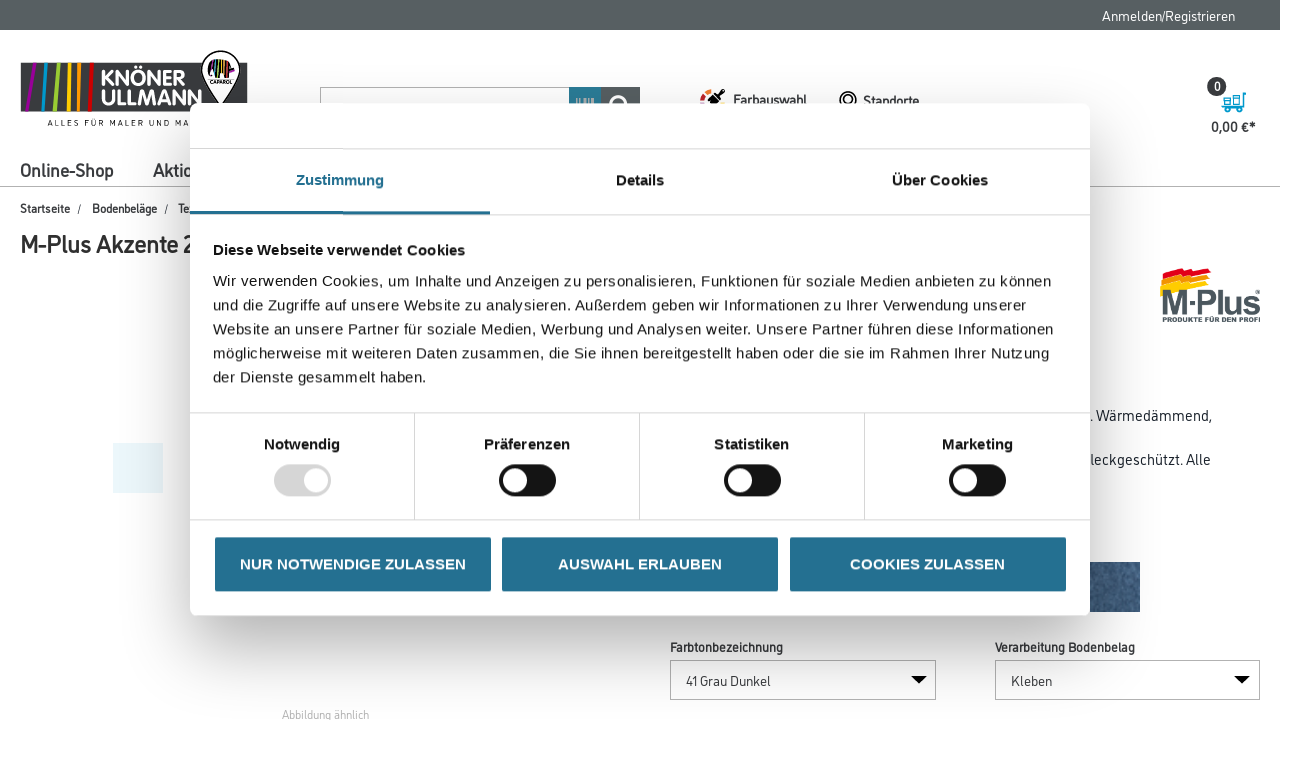

--- FILE ---
content_type: image/svg+xml
request_url: https://www.knoenerullmann.de/medias/CO-CMS-Kno-ner-Ullmann-Claim-RGB.svg?context=bWFzdGVyfHJvb3R8MjA1MTV8aW1hZ2Uvc3ZnK3htbHxhREppTDJneU9TOHhNRFEwTVRBd05EYzNOelV3TWk5RFQxOURUVk1nUzI1dnpJaHVaWElnVld4c2JXRnViaUFySUVOc1lXbHRJRkpIUWk1emRtY3w5NzllOGI4ZDhmNGViMjhiOGEyY2M1NjZmYmI5Yjc2Y2E2MDM4NjMwNzBlNzVhNDg5YWUzYzlhMzU1YjM3NTk2
body_size: 20515
content:
<?xml version="1.0" encoding="UTF-8"?>
<svg id="Logo" xmlns="http://www.w3.org/2000/svg" version="1.1" xmlns:xlink="http://www.w3.org/1999/xlink" viewBox="0 0 801.37 248.71">
  <!-- Generator: Adobe Illustrator 29.1.0, SVG Export Plug-In . SVG Version: 2.1.0 Build 142)  -->
  <defs>
    <style>
      .st0 {
        fill: #09c;
      }

      .st1 {
        fill: #fc0;
      }

      .st2 {
        fill: #fff;
      }

      .st3 {
        fill: none;
      }

      .st4 {
        fill: #9c3;
      }

      .st5 {
        fill: #393b3e;
      }

      .st6 {
        fill-rule: evenodd;
      }

      .st7 {
        fill: #c00;
      }

      .st8 {
        fill: #909;
      }

      .st9 {
        clip-path: url(#clippath);
      }

      .st10 {
        fill: #f90;
      }
    </style>
    <clipPath id="clippath">
      <rect id="SVGID" class="st3" x="605.88" y="8.22" width="128.97" height="183.11"/>
    </clipPath>
  </defs>
  <g>
    <g>
      <rect class="st5" x="48.77" y="48.9" width="704.16" height="151.62"/>
      <polygon class="st8" points="86.77 48.9 62.36 200.51 72.12 200.51 97.93 48.9 86.77 48.9"/>
      <polygon class="st4" points="160.92 48.9 147.46 200.51 160.92 200.51 172.72 48.9 160.92 48.9"/>
      <polygon class="st1" points="194.91 48.9 191.36 200.51 203.89 200.51 206.18 48.9 194.91 48.9"/>
      <polygon class="st10" points="224.22 48.9 222.98 200.51 232.06 200.51 236.54 48.9 224.22 48.9"/>
      <polygon class="st7" points="263.46 48.9 256.85 200.51 259.7 200.51 268.94 200.51 275.99 48.9 263.46 48.9"/>
      <polygon class="st0" points="121.77 48.9 112.53 200.51 122.28 200.51 132.63 48.9 121.77 48.9"/>
    </g>
    <g>
      <g class="st9">
        <path class="st2" d="M670.36,10.73c-34.17,0-61.97,27.64-61.97,61.62s57.64,110.94,60.1,114.23l1.87,2.52,1.87-2.52c2.45-3.3,60.1-81.1,60.1-114.23s-27.8-61.62-61.97-61.62Z"/>
      </g>
      <g>
        <polygon class="st3" points="698.38 57.26 697.58 68.45 701.44 67.29 698.38 57.26"/>
        <polygon class="st8" points="698.5 81.1 698.5 78.3 699.48 80.76 700.15 80.53 699.6 76.1 701.31 80.13 701.81 79.96 701.32 76.96 702.48 79.72 703.03 79.54 702.54 77.26 703.84 79.25 704.8 78.92 703.95 75.12 705.48 78.69 706.09 78.48 705.17 74.02 706.94 78.18 707.62 77.95 706.64 73.65 708.35 77.7 709.71 77.23 708.84 74.14 710.62 76.91 711.59 76.58 711.1 73.72 712.53 76.25 712.87 76.13 712.63 73.53 713.85 75.8 714.9 75.43 712.86 69.64 695.71 75.53 697.42 80.08 697.89 81.31 698.5 81.1"/>
        <g>
          <polygon class="st3" points="698.38 57.26 697.58 68.45 701.44 67.29 698.38 57.26"/>
          <path class="st3" d="M638.87,76.55c-1.39,2.62-2.4,5.15-2.4,7.01,0,1.02.25,1.93.78,2.56"/>
          <path d="M658.31,38.05c-.85,0-1.69.02-2.52.05l-3.48,51.97,2.03,6.4h3.89l5.15-58.34c-1.68-.06-3.37-.08-5.06-.08Z"/>
          <path d="M666.28,38.27l-4.45,58.21h5.41l1.1-14.93c.8.13,1.87.25,2.88.32l.84-43.09c-1.94-.23-3.87-.4-5.78-.51Z"/>
          <path d="M640.69,91.15c1.65,0,3.73-.73,4.83-1.22l-2.02-1.84.24-2.45c-1.16.61-2.62,1.34-4.45,1.35l-.74,4c.71.11,1.43.16,2.14.16Z"/>
          <path d="M674.35,39.08l-.46,42.81c1.45-.05,2.94-.19,4-.47l1.08,3.37-.08-44.93c-1.53-.31-3.04-.57-4.54-.78Z"/>
          <path d="M636.47,83.57c0-1.86,1.01-4.39,2.4-7.01l6.15-36.42c-3.38,1.36-6.3,3.5-8.54,6.79-4.53,6.61-6.24,14.93-6.24,25.33,0,5.81,1.1,12.66,3.61,16.09.73,1,1.66,1.66,2.69,2.09l.73-4.31c-.53-.63-.78-1.54-.78-2.56Z"/>
          <path d="M648.14,39.13l-5.87,31.76c.98-1.48,1.92-2.85,2.7-3.96l5.22,16.46,2.75-45.08c-1.66.17-3.26.44-4.79.82Z"/>
          <path d="M689.69,42.76c-2.48-.84-4.88-1.53-7.23-2.11l-1.47,50.44,1.73,5.38h4.68l2.35-53.69s-.04-.01-.06-.02Z"/>
          <path d="M712.86,69.64l-1.94-5.53-7.1,2.39c-1.77-5.69-4.53-14.01-5.69-16.4-1.24-2.56-2.83-4.48-5.25-5.9l-2.4,52.28h5.2l1.23-17.74-1.21-3.2,17.16-5.89ZM698.38,57.26l3.06,10.03-3.85,1.16.8-11.2Z"/>
          <path class="st8" d="M645.01,40.14l-6.15,36.42c1.01-1.92,2.23-3.88,3.4-5.67l5.87-31.76c-1.08.27-2.13.61-3.13,1.01Z"/>
          <path class="st8" d="M637.25,86.12l-.73,4.31c.65.27,1.33.45,2.03.56l.74-4s0,0-.01,0c-.91,0-1.57-.33-2.03-.87Z"/>
          <path class="st0" d="M652.93,38.31l-2.75,45.08,2.12,6.68,3.48-51.97c-.97.04-1.92.11-2.85.2Z"/>
          <path class="st4" d="M663.37,38.13l-5.15,58.34h3.6l4.45-58.21c-.97-.06-1.94-.1-2.91-.14Z"/>
          <path class="st1" d="M672.07,38.78l-.84,43.09c.45.03.88.05,1.28.05.45,0,.91,0,1.38-.02l.46-42.81c-.76-.11-1.53-.21-2.28-.3Z"/>
          <path class="st10" d="M678.88,39.86l.08,44.93,2.02,6.3,1.47-50.44c-1.21-.3-2.4-.56-3.58-.8Z"/>
          <path class="st7" d="M689.75,42.78l-2.35,53.69h3.08l2.4-52.28c-.92-.54-1.96-1.01-3.14-1.42Z"/>
        </g>
        <path class="st6" d="M643.01,102.66c1.59,0,3.49.46,3.49,1.84,0,.63-.45,1.25-1.14,1.25-.62,0-1.27-.55-2.29-.55-2.13,0-2.98,1.72-2.98,3.51s.94,3.41,2.75,3.41c1.64,0,1.9-.54,2.58-.54,1.04,0,1.17.88,1.17,1.22,0,1.45-2.2,1.95-3.64,1.95-3.64,0-5.69-2.73-5.69-6.05,0-3.51,2.26-6.05,5.74-6.05"/>
        <path class="st6" d="M650.1,113.31c-.24.73-.52,1.28-1.38,1.28-.75,0-1.27-.42-1.27-1.07,0-.39.05-.7.39-1.63l2.54-6.85c.47-1.28.88-2.39,2.2-2.39s1.76,1.11,2.23,2.39l2.54,6.85c.34.93.39,1.24.39,1.63,0,.65-.52,1.07-1.27,1.07-.86,0-1.14-.55-1.38-1.28l-.32-1.04h-4.33l-.33,1.04ZM653.97,109.83h-2.77l1.42-4.24h.03l1.32,4.24Z"/>
        <path class="st6" d="M663.22,102.92h-3.24c-.68,0-1.32.47-1.32,1.32v8.96c0,.93.55,1.4,1.32,1.4s1.32-.47,1.32-1.4v-2.42h2c2.5,0,3.89-1.66,3.89-3.92,0-2.62-1.93-3.94-3.97-3.94M661.3,105.26h1.41c1.04,0,1.74.55,1.74,1.59,0,.81-.62,1.58-1.74,1.58h-1.41v-3.17Z"/>
        <path class="st6" d="M674,113.31l-.33-1.04h-4.33l-.32,1.04c-.24.73-.52,1.28-1.38,1.28-.75,0-1.27-.42-1.27-1.07,0-.39.05-.7.39-1.63l2.54-6.85c.47-1.28.88-2.39,2.2-2.39s1.75,1.11,2.23,2.39l2.54,6.85c.34.93.39,1.24.39,1.63,0,.65-.52,1.07-1.27,1.07-.86,0-1.14-.55-1.38-1.28M672.9,109.83h-2.77l1.41-4.24h.03l1.32,4.24Z"/>
        <path class="st6" d="M685.54,112.24c.36.39.55.7.55,1.14,0,.37-.34,1.22-1.35,1.22-.68,0-.93-.24-1.25-.65l-3.23-4.08h-.03v3.34c0,.93-.55,1.4-1.32,1.4s-1.32-.47-1.32-1.4v-8.96c0-.84.63-1.32,1.32-1.32h3.17c2.34,0,3.87,1.43,3.87,3.59,0,1.71-1.04,2.94-2.7,3.25l2.29,2.47ZM680.23,105.36h1.74c.75,0,1.35.47,1.35,1.25,0,.73-.49,1.3-1.35,1.3h-1.74v-2.55Z"/>
        <path class="st6" d="M692.41,102.66c-3.43,0-5.69,2.38-5.69,6.05s2.26,6.05,5.69,6.05,5.69-2.37,5.69-6.05-2.26-6.05-5.69-6.05M692.41,105.1c2.03,0,2.86,1.77,2.86,3.61s-.83,3.61-2.86,3.61-2.86-1.77-2.86-3.61.83-3.61,2.86-3.61"/>
        <path class="st6" d="M699.4,104.22c0-.93.55-1.4,1.32-1.4s1.32.47,1.32,1.4v7.84h2.83c.83,0,1.32.46,1.32,1.22s-.49,1.22-1.32,1.22h-4.15c-.68,0-1.32-.47-1.32-1.32v-8.96Z"/>
        <path d="M712.24,99.25h-81.82c-.23,0-.41.2-.41.45h0c0,.25.18.46.41.46h81.82c.23,0,.41-.2.41-.45h0c0-.25-.18-.46-.41-.46Z"/>
      </g>
      <path d="M670.36,10.68c-34.2,0-62.03,27.67-62.03,61.68s57.65,110.97,60.11,114.27l1.92,2.58,1.92-2.58c2.45-3.3,60.11-81.17,60.11-114.27s-27.83-61.68-62.03-61.68ZM670.36,15.46c31.56,0,57.24,25.52,57.24,56.89,0,28.38-47.57,95.45-57.24,108.79-9.67-13.34-57.24-80.41-57.24-108.79,0-31.37,25.68-56.89,57.24-56.89Z"/>
    </g>
  </g>
  <g>
    <path class="st2" d="M300.72,116.04v-40.06c0-1.44.49-2.66,1.47-3.64.98-.98,2.23-1.47,3.74-1.47s2.75.46,3.72,1.37c.97.91,1.46,2.16,1.46,3.74v14.96l17.05-18.14c1.17-1.29,2.52-1.93,4.03-1.93,1.38,0,2.58.46,3.6,1.39,1.03.93,1.54,2.12,1.54,3.59,0,.86-.27,1.7-.81,2.52-.54.82-1.41,1.83-2.61,3.03l-13.1,12.89,16,16.68c1.94,1.94,2.91,3.7,2.91,5.28s-.52,2.68-1.56,3.52-2.32,1.25-3.86,1.25c-.9,0-1.72-.25-2.45-.74-.73-.5-1.66-1.33-2.79-2.5l-17.97-19.39v17.66c0,1.4-.49,2.58-1.47,3.54-.98.96-2.22,1.44-3.71,1.44s-2.76-.46-3.74-1.37-1.47-2.11-1.47-3.6Z"/>
    <path class="st2" d="M343.34,115.63v-39.39c0-1.69.48-3.01,1.46-3.96.97-.95,2.21-1.42,3.72-1.42.72,0,1.52.23,2.4.68.88.45,1.53.98,1.96,1.59l21.99,29.3h.14v-26.19c0-1.69.48-3.01,1.46-3.96.97-.95,2.21-1.42,3.72-1.42s2.81.47,3.77,1.4c.96.94,1.44,2.26,1.44,3.98v39.39c0,1.71-.48,3.04-1.44,3.98-.96.94-2.22,1.4-3.77,1.4-.63,0-1.38-.22-2.25-.66-.87-.44-1.57-.98-2.11-1.61l-21.96-28.96h-.14v25.85c0,1.71-.48,3.04-1.44,3.98-.96.94-2.22,1.4-3.77,1.4s-2.75-.47-3.72-1.42c-.97-.95-1.46-2.27-1.46-3.96Z"/>
    <path class="st2" d="M413.8,121.45c-4.6,0-8.71-1.12-12.33-3.37-3.62-2.24-6.44-5.32-8.46-9.22-2.02-3.9-3.03-8.21-3.03-12.93,0-3.59.58-6.94,1.73-10.05,1.15-3.11,2.79-5.83,4.92-8.15,2.13-2.32,4.65-4.12,7.56-5.4,2.91-1.27,6.11-1.91,9.61-1.91s6.62.66,9.56,1.98,5.48,3.14,7.6,5.46c2.12,2.32,3.77,5.04,4.94,8.15,1.17,3.11,1.76,6.42,1.76,9.91s-.56,6.86-1.69,9.96c-1.13,3.1-2.77,5.83-4.92,8.17-2.15,2.35-4.7,4.16-7.63,5.45-2.93,1.29-6.14,1.93-9.61,1.93ZM413.82,111.88c2.12,0,4.01-.42,5.66-1.25,1.65-.83,3.03-2,4.13-3.5,1.11-1.5,1.93-3.2,2.46-5.11.53-1.91.79-3.93.79-6.07,0-2.89-.5-5.54-1.49-7.95-.99-2.41-2.48-4.35-4.46-5.8-1.98-1.46-4.34-2.18-7.1-2.18s-5.12.73-7.1,2.18c-1.98,1.46-3.46,3.39-4.46,5.8-.99,2.41-1.49,5.06-1.49,7.95,0,4.53,1.12,8.32,3.37,11.37s5.47,4.57,9.67,4.57ZM401.21,62.61c0-1.4.47-2.58,1.42-3.55.95-.97,2.13-1.46,3.55-1.46s2.58.49,3.55,1.46c.97.97,1.45,2.15,1.45,3.55s-.49,2.61-1.45,3.55c-.97.95-2.15,1.42-3.55,1.42s-2.61-.47-3.55-1.42c-.95-.95-1.42-2.13-1.42-3.55ZM416.44,62.61c0-1.35.48-2.53,1.45-3.52.97-.99,2.15-1.49,3.55-1.49s2.61.49,3.55,1.46c.95.97,1.42,2.15,1.42,3.55s-.47,2.61-1.42,3.55c-.95.95-2.13,1.42-3.55,1.42s-2.58-.48-3.55-1.46c-.97-.97-1.45-2.14-1.45-3.52Z"/>
    <path class="st2" d="M442.24,115.63v-39.39c0-1.69.48-3.01,1.46-3.96.97-.95,2.21-1.42,3.72-1.42.72,0,1.52.23,2.4.68s1.53.98,1.96,1.59l21.99,29.3h.13v-26.19c0-1.69.49-3.01,1.46-3.96.97-.95,2.21-1.42,3.72-1.42s2.81.47,3.77,1.4,1.44,2.26,1.44,3.98v39.39c0,1.71-.48,3.04-1.44,3.98s-2.22,1.4-3.77,1.4c-.63,0-1.38-.22-2.25-.66-.87-.44-1.57-.98-2.12-1.61l-21.96-28.96h-.14v25.85c0,1.71-.48,3.04-1.44,3.98-.96.94-2.22,1.4-3.77,1.4s-2.75-.47-3.72-1.42c-.97-.95-1.46-2.27-1.46-3.96Z"/>
    <path class="st2" d="M490.81,115.39v-38.1c0-1.8.46-3.26,1.39-4.36.92-1.1,2.27-1.66,4.03-1.66h17.19c1.58,0,2.79.47,3.64,1.41s1.27,2.07,1.27,3.38c0,.86-.19,1.65-.58,2.36s-.94,1.3-1.67,1.75c-.73.45-1.62.68-2.66.68h-12.21v10.08h11.37c1.62,0,2.88.46,3.76,1.39.88.93,1.32,2.06,1.32,3.42,0,1.26-.45,2.37-1.35,3.33-.9.96-2.14,1.44-3.72,1.44h-11.37v10.52h12.82c1.6,0,2.83.47,3.67,1.4.85.94,1.27,2.07,1.27,3.4,0,.74-.19,1.5-.58,2.27-.38.77-.95,1.38-1.69,1.83-.74.45-1.64.68-2.67.68h-17.87c-1.53,0-2.81-.48-3.82-1.44-1.02-.96-1.52-2.22-1.52-3.77Z"/>
    <path class="st2" d="M523.58,115.63v-38.95c0-1.69.46-3.02,1.37-3.98s2.24-1.44,3.98-1.44h12.18c5.53,0,9.78,1.28,12.77,3.84,2.99,2.56,4.48,6.5,4.48,11.83,0,1.87-.33,3.56-.98,5.08-.65,1.51-1.57,2.81-2.76,3.91-1.18,1.09-2.54,1.97-4.06,2.64-1.52.67-3.2,1.16-5.02,1.47l11.81,12.59c.9.99,1.35,2.02,1.35,3.08,0,1.4-.5,2.63-1.5,3.71-1,1.07-2.23,1.61-3.67,1.61-1.67,0-3.01-.6-4.03-1.79l-15.4-18.64h-.14v15.06c0,1.71-.48,3.04-1.44,3.98s-2.21,1.4-3.74,1.4-2.76-.48-3.74-1.44c-.98-.96-1.47-2.27-1.47-3.94ZM533.97,80.85v12.25h7.14c1.92,0,3.47-.55,4.67-1.65,1.2-1.1,1.79-2.6,1.79-4.49s-.59-3.46-1.78-4.52c-1.18-1.06-2.75-1.59-4.69-1.59h-7.14Z"/>
    <path class="st2" d="M300.72,161.73v-24.73c0-1.69.48-3.01,1.46-3.96.97-.95,2.21-1.42,3.72-1.42s2.81.47,3.77,1.4c.96.94,1.44,2.26,1.44,3.98v24.19c0,2.14.43,4.08,1.29,5.8.86,1.73,2.1,3.1,3.74,4.11,1.64,1.02,3.51,1.52,5.63,1.52,3.09,0,5.63-1.13,7.63-3.38,2-2.26,2.99-4.94,2.99-8.05v-24.19c0-1.69.48-3.01,1.46-3.96.97-.95,2.21-1.42,3.72-1.42s2.81.47,3.77,1.4c.96.94,1.44,2.26,1.44,3.98v24.73c0,2.84-.54,5.51-1.62,8-1.08,2.49-2.59,4.68-4.53,6.55-1.94,1.87-4.18,3.33-6.73,4.37-2.55,1.04-5.26,1.56-8.12,1.56-3.81,0-7.33-.88-10.56-2.66-3.23-1.77-5.78-4.22-7.66-7.34-1.88-3.12-2.83-6.62-2.83-10.47Z"/>
    <path class="st2" d="M349.3,175.67v-38.68c0-1.67.49-2.98,1.47-3.94.98-.96,2.23-1.44,3.74-1.44s2.78.47,3.74,1.4c.96.94,1.44,2.26,1.44,3.98v34.78h12.35c1.67,0,2.92.5,3.74,1.51.82,1,1.24,2.17,1.24,3.5-.07,1.22-.55,2.28-1.46,3.2-.9.91-2.08,1.37-3.52,1.37h-17.32c-1.67,0-2.99-.51-3.96-1.54-.97-1.03-1.46-2.41-1.46-4.15Z"/>
    <path class="st2" d="M380.88,175.67v-38.68c0-1.67.49-2.98,1.47-3.94.98-.96,2.23-1.44,3.74-1.44s2.78.47,3.74,1.4c.96.94,1.44,2.26,1.44,3.98v34.78h12.35c1.67,0,2.92.5,3.74,1.51.82,1,1.24,2.17,1.24,3.5-.07,1.22-.55,2.28-1.46,3.2-.9.91-2.08,1.37-3.52,1.37h-17.32c-1.67,0-2.99-.51-3.96-1.54-.97-1.03-1.46-2.41-1.46-4.15Z"/>
    <path class="st2" d="M412.5,175.6l6.46-38.68c.23-1.33.97-2.55,2.25-3.65,1.27-1.1,2.78-1.66,4.51-1.66s3.14.49,4.41,1.47c1.27.98,2.11,2.15,2.52,3.5l8.18,27.44h.14l8.18-27.44c.41-1.33,1.25-2.49,2.52-3.49,1.27-.99,2.73-1.49,4.38-1.49,1.74,0,3.25.55,4.53,1.66,1.29,1.11,2.04,2.32,2.27,3.65l6.46,38.68c.05.27.07.67.07,1.18,0,1.51-.48,2.72-1.44,3.62s-2.15,1.35-3.57,1.35c-1.69,0-2.95-.38-3.77-1.15-.82-.77-1.37-2-1.64-3.69l-4.06-28.22h-.17l-8.28,29.07c-.81,2.66-2.66,3.99-5.55,3.99s-4.78-1.33-5.55-3.99l-8.32-29.07h-.13l-4.09,28.22c-.25,1.67-.78,2.89-1.61,3.67s-2.08,1.17-3.77,1.17c-1.42,0-2.61-.46-3.57-1.37s-1.44-2.11-1.44-3.6c0-.52.02-.91.07-1.18Z"/>
    <path class="st2" d="M473.72,174.62l13.94-37.69c.65-1.74,1.63-3.13,2.93-4.18,1.3-1.05,2.79-1.57,4.48-1.57,1.78,0,3.31.52,4.58,1.56s2.22,2.44,2.83,4.2l13.6,37.69c.36.99.54,1.85.54,2.57,0,.88-.22,1.67-.66,2.37-.44.7-1.02,1.24-1.74,1.62-.72.38-1.51.58-2.37.58-2.57,0-4.26-1.19-5.08-3.57l-2.06-6.51h-19.25l-2.1,6.44c-.77,2.43-2.43,3.64-4.97,3.64-1.42,0-2.63-.47-3.64-1.4s-1.5-2.08-1.5-3.43c0-.65.16-1.42.47-2.3ZM495.01,142l-6.56,20.1h13.16l-6.46-20.1h-.14Z"/>
    <path class="st2" d="M520.17,176.38v-39.39c0-1.69.48-3.01,1.46-3.96.97-.95,2.21-1.42,3.72-1.42.72,0,1.52.23,2.4.68s1.53.98,1.96,1.59l21.99,29.3h.13v-26.19c0-1.69.49-3.01,1.46-3.96.97-.95,2.21-1.42,3.72-1.42s2.81.47,3.77,1.4,1.44,2.26,1.44,3.98v39.39c0,1.71-.48,3.04-1.44,3.98s-2.22,1.4-3.77,1.4c-.63,0-1.38-.22-2.25-.66-.87-.44-1.57-.98-2.12-1.61l-21.96-28.96h-.14v25.85c0,1.71-.48,3.04-1.44,3.98-.96.94-2.22,1.4-3.77,1.4s-2.75-.47-3.72-1.42c-.97-.95-1.46-2.27-1.46-3.96Z"/>
    <path class="st2" d="M568.33,176.38v-39.39c0-1.69.48-3.01,1.46-3.96.97-.95,2.21-1.42,3.72-1.42.72,0,1.52.23,2.4.68s1.53.98,1.96,1.59l21.99,29.3h.13v-26.19c0-1.69.49-3.01,1.46-3.96.97-.95,2.21-1.42,3.72-1.42s2.81.47,3.77,1.4,1.44,2.26,1.44,3.98v39.39c0,1.71-.48,3.04-1.44,3.98s-2.22,1.4-3.77,1.4c-.63,0-1.38-.22-2.25-.66-.87-.44-1.57-.98-2.12-1.61l-21.96-28.96h-.14v25.85c0,1.71-.48,3.04-1.44,3.98-.96.94-2.22,1.4-3.77,1.4s-2.75-.47-3.72-1.42c-.97-.95-1.46-2.27-1.46-3.96Z"/>
  </g>
  <g>
    <path d="M132.56,244.92c-.15,0-.23-.1-.18-.23l6.35-17.36c.03-.1.13-.15.23-.15h1.86c.1,0,.2.05.23.15l6.35,17.36c.05.13-.03.23-.18.23h-1.66c-.1,0-.2-.05-.23-.15l-1.4-3.93h-8.06l-1.4,3.93c-.03.1-.13.15-.23.15h-1.68ZM136.53,238.95h6.71l-2.75-7.7-.59-1.84-.64,1.86-2.73,7.67Z"/>
    <path d="M156.6,244.92c-.13,0-.2-.08-.2-.2v-17.34c0-.13.08-.2.2-.2h1.63c.13,0,.2.08.2.2v15.66h7.5c.13,0,.2.08.2.2v1.48c0,.13-.08.2-.2.2h-9.33Z"/>
    <path d="M175.8,244.92c-.13,0-.2-.08-.2-.2v-17.34c0-.13.08-.2.2-.2h1.63c.13,0,.2.08.2.2v15.66h7.5c.13,0,.2.08.2.2v1.48c0,.13-.08.2-.2.2h-9.33Z"/>
    <path d="M195,244.92c-.13,0-.2-.08-.2-.2v-17.34c0-.13.08-.2.2-.2h10.4c.13,0,.2.08.2.2v1.48c0,.13-.08.2-.2.2h-8.57v5.71h7.5c.13,0,.2.08.2.2v1.48c0,.13-.08.2-.2.2h-7.5v6.38h8.82c.13,0,.2.08.2.2v1.48c0,.13-.08.2-.2.2h-10.66Z"/>
    <path d="M215.02,242.62c-.08-.1-.08-.2,0-.31l.97-1.02c.08-.08.2-.1.31,0,1.48,1.4,2.78,1.89,4.56,1.89,2.17,0,3.65-1.04,3.65-3.01,0-1.48-.99-2.29-2.65-2.93l-2.6-.99c-2.4-.92-4-2.01-4-4.59,0-2.78,2.29-4.64,5.61-4.64,2.35,0,3.8.69,4.9,1.63.1.08.1.18.03.28l-.89,1.2c-.08.1-.18.1-.28.03-.92-.69-1.91-1.25-3.75-1.25-2.09,0-3.52,1.1-3.52,2.75,0,1.43,1.04,2.09,2.58,2.68l2.6,1c2.58.99,4.08,2.45,4.08,4.84,0,3.03-2.58,4.9-5.74,4.9-2.58,0-4.59-1.02-5.84-2.45Z"/>
    <path d="M248.83,244.92c-.13,0-.2-.08-.2-.2v-17.34c0-.13.08-.2.2-.2h10.66c.13,0,.2.08.2.2v1.48c0,.13-.08.2-.2.2h-8.82v5.71h6.93c.13,0,.2.08.2.2v1.48c0,.13-.08.2-.2.2h-6.93v8.06c0,.13-.08.2-.2.2h-1.63Z"/>
    <path d="M268.67,238.7v-11.32c0-.13.08-.2.2-.2h1.63c.13,0,.2.08.2.2v11.47c0,2.55,1.3,4.33,4.23,4.33s4.23-1.78,4.23-4.33v-11.47c0-.13.08-.2.2-.2h1.63c.13,0,.2.08.2.2v11.32c0,3.82-2.04,6.37-6.27,6.37s-6.27-2.55-6.27-6.37ZM271.43,223.99c0-.71.54-1.25,1.25-1.25s1.25.54,1.25,1.25-.56,1.25-1.25,1.25-1.25-.56-1.25-1.25ZM275.96,223.99c0-.71.54-1.25,1.25-1.25s1.25.54,1.25,1.25-.56,1.25-1.25,1.25-1.25-.56-1.25-1.25Z"/>
    <path d="M292.01,244.92c-.13,0-.2-.08-.2-.2v-17.34c0-.13.08-.2.2-.2h7.39c2.7,0,4.92,1.66,4.92,5.15,0,2.73-1.5,4.64-3.85,5l3.75,7.37c.08.13,0,.23-.15.23h-1.89c-.1,0-.18-.05-.23-.15l-3.7-7.29h-4.41v7.24c0,.13-.08.2-.2.2h-1.63ZM293.84,235.59h5.41c1.89,0,2.98-1.07,2.98-3.26s-1.12-3.26-2.83-3.26h-5.56v6.53Z"/>
    <path d="M326.74,244.92c-.13,0-.2-.08-.2-.2v-17.34c0-.13.08-.2.2-.2h1.96c.1,0,.2.05.25.15l5.07,10.63,5.07-10.63c.05-.1.15-.15.25-.15h1.96c.13,0,.2.08.2.2v17.34c0,.13-.08.2-.2.2h-1.63c-.13,0-.2-.08-.2-.2v-14l-.43,1.07-3.95,8.44c-.05.1-.15.15-.26.15h-1.63c-.1,0-.2-.05-.26-.15l-3.93-8.44-.46-1.07v14c0,.13-.08.2-.2.2h-1.63Z"/>
    <path d="M350.71,244.92c-.15,0-.23-.1-.18-.23l6.35-17.36c.03-.1.13-.15.23-.15h1.86c.1,0,.2.05.23.15l6.35,17.36c.05.13-.03.23-.18.23h-1.66c-.1,0-.2-.05-.23-.15l-1.4-3.93h-8.06l-1.4,3.93c-.03.1-.13.15-.23.15h-1.68ZM354.68,238.95h6.71l-2.75-7.7-.59-1.84-.64,1.86-2.73,7.67Z"/>
    <path d="M374.75,244.92c-.13,0-.2-.08-.2-.2v-17.34c0-.13.08-.2.2-.2h1.63c.13,0,.2.08.2.2v15.66h7.5c.13,0,.2.08.2.2v1.48c0,.13-.08.2-.2.2h-9.33Z"/>
    <path d="M393.95,244.92c-.13,0-.2-.08-.2-.2v-17.34c0-.13.08-.2.2-.2h10.4c.13,0,.2.08.2.2v1.48c0,.13-.08.2-.2.2h-8.57v5.71h7.5c.13,0,.2.08.2.2v1.48c0,.13-.08.2-.2.2h-7.5v6.38h8.82c.13,0,.2.08.2.2v1.48c0,.13-.08.2-.2.2h-10.66Z"/>
    <path d="M415.12,244.92c-.13,0-.2-.08-.2-.2v-17.34c0-.13.08-.2.2-.2h7.39c2.7,0,4.92,1.66,4.92,5.15,0,2.73-1.5,4.64-3.85,5l3.75,7.37c.08.13,0,.23-.15.23h-1.89c-.1,0-.18-.05-.23-.15l-3.7-7.29h-4.41v7.24c0,.13-.08.2-.2.2h-1.63ZM416.95,235.59h5.41c1.89,0,2.98-1.07,2.98-3.26s-1.12-3.26-2.83-3.26h-5.56v6.53Z"/>
    <path d="M449.26,238.7v-11.32c0-.13.08-.2.2-.2h1.63c.13,0,.2.08.2.2v11.47c0,2.55,1.3,4.33,4.23,4.33s4.23-1.78,4.23-4.33v-11.47c0-.13.08-.2.2-.2h1.63c.13,0,.2.08.2.2v11.32c0,3.82-2.04,6.37-6.27,6.37s-6.27-2.55-6.27-6.37Z"/>
    <path d="M472.59,244.92c-.13,0-.2-.08-.2-.2v-17.34c0-.13.08-.2.2-.2h1.91c.1,0,.18.08.23.15l7.7,13.41.43.94v-14.3c0-.13.08-.2.2-.2h1.63c.13,0,.2.08.2.2v17.34c0,.13-.08.2-.2.2h-1.91c-.1,0-.18-.08-.23-.15l-7.7-13.41-.43-.89v14.25c0,.13-.08.2-.2.2h-1.63Z"/>
    <path d="M496.08,244.92c-.13,0-.2-.08-.2-.2v-17.34c0-.13.08-.2.2-.2h5.94c2.45,0,4.08.69,5.15,2.32,1.02,1.55,1.17,3.85,1.17,6.55s-.15,5-1.17,6.55c-1.07,1.63-2.7,2.32-5.15,2.32h-5.94ZM497.92,243.03h4.1c1.81,0,2.91-.41,3.52-1.63.69-1.35.71-3.21.71-5.35s-.05-4-.71-5.33c-.64-1.28-1.71-1.66-3.52-1.66h-4.1v13.97Z"/>
    <path d="M530.71,244.92c-.13,0-.2-.08-.2-.2v-17.34c0-.13.08-.2.2-.2h1.96c.1,0,.2.05.25.15l5.07,10.63,5.07-10.63c.05-.1.15-.15.25-.15h1.96c.13,0,.2.08.2.2v17.34c0,.13-.08.2-.2.2h-1.63c-.13,0-.2-.08-.2-.2v-14l-.43,1.07-3.95,8.44c-.05.1-.15.15-.26.15h-1.63c-.1,0-.2-.05-.26-.15l-3.93-8.44-.46-1.07v14c0,.13-.08.2-.2.2h-1.63Z"/>
    <path d="M554.68,244.92c-.15,0-.23-.1-.18-.23l6.35-17.36c.03-.1.13-.15.23-.15h1.86c.1,0,.2.05.23.15l6.35,17.36c.05.13-.03.23-.18.23h-1.66c-.1,0-.2-.05-.23-.15l-1.4-3.93h-8.06l-1.4,3.93c-.03.1-.13.15-.23.15h-1.68ZM558.66,238.95h6.71l-2.75-7.7-.59-1.84-.64,1.86-2.73,7.67Z"/>
    <path d="M577.35,236.05c0-5.89,1.3-9.03,6.58-9.03,1.89,0,3.6.48,4.92,1.81.08.08.08.18.03.25l-.94,1.22c-.08.1-.2.13-.31.03-.84-.74-1.89-1.43-3.57-1.43-3.77,0-4.62,2.29-4.62,7.14s.89,7.14,4.56,7.14c2.19,0,3.42-.89,4.08-1.58.1-.08.23-.1.31,0l1.02,1.1c.08.08.08.18,0,.25-1.38,1.48-3.32,2.12-5.48,2.12-5.3,0-6.58-3.24-6.58-9.03Z"/>
    <path d="M598.97,244.92c-.13,0-.2-.08-.2-.2v-17.34c0-.13.08-.2.2-.2h1.63c.13,0,.2.08.2.2v7.67h8.31v-7.67c0-.13.08-.2.2-.2h1.63c.13,0,.2.08.2.2v17.34c0,.13-.08.2-.2.2h-1.63c-.13,0-.2-.08-.2-.2v-7.78h-8.31v7.78c0,.13-.08.2-.2.2h-1.63Z"/>
    <path d="M622.33,244.92c-.13,0-.2-.08-.2-.2v-17.34c0-.13.08-.2.2-.2h10.4c.13,0,.2.08.2.2v1.48c0,.13-.08.2-.2.2h-8.57v5.71h7.5c.13,0,.2.08.2.2v1.48c0,.13-.08.2-.2.2h-7.5v6.38h8.82c.13,0,.2.08.2.2v1.48c0,.13-.08.2-.2.2h-10.66Z"/>
    <path d="M643.49,244.92c-.13,0-.2-.08-.2-.2v-17.34c0-.13.08-.2.2-.2h7.39c2.7,0,4.92,1.66,4.92,5.15,0,2.73-1.5,4.64-3.85,5l3.75,7.37c.08.13,0,.23-.15.23h-1.89c-.1,0-.18-.05-.23-.15l-3.7-7.29h-4.41v7.24c0,.13-.08.2-.2.2h-1.63ZM645.33,235.59h5.41c1.89,0,2.98-1.07,2.98-3.26s-1.12-3.26-2.83-3.26h-5.56v6.53Z"/>
    <path d="M665.14,243.75c0-.77.56-1.33,1.33-1.33s1.33.56,1.33,1.33-.56,1.33-1.33,1.33-1.33-.56-1.33-1.33Z"/>
  </g>
</svg>

--- FILE ---
content_type: application/x-javascript
request_url: https://consentcdn.cookiebot.com/consentconfig/366aec50-93a5-4d3a-8aa2-7c2a494d6e13/knoenerullmann.de/configuration.js
body_size: 141
content:
CookieConsent.configuration.tags.push({id:173674632,type:"script",tagID:"",innerHash:"",outerHash:"",tagHash:"14580131812109",url:"https://consent.cookiebot.com/uc.js",resolvedUrl:"https://consent.cookiebot.com/uc.js",cat:[1]});CookieConsent.configuration.tags.push({id:173674633,type:"script",tagID:"",innerHash:"",outerHash:"",tagHash:"11672580385218",url:"",resolvedUrl:"",cat:[1,3,4]});CookieConsent.configuration.tags.push({id:173674634,type:"script",tagID:"",innerHash:"",outerHash:"",tagHash:"5280316625122",url:"https://ga.jspm.io/npm:es-module-shims@1.10.0/dist/es-module-shims.js",resolvedUrl:"https://ga.jspm.io/npm:es-module-shims@1.10.0/dist/es-module-shims.js",cat:[5]});CookieConsent.configuration.tags.push({id:173674636,type:"script",tagID:"",innerHash:"",outerHash:"",tagHash:"16524860124313",url:"https://www.knoenerullmann.de/_ui/responsive/common/js/jquery-3.2.1.min.js",resolvedUrl:"https://www.knoenerullmann.de/_ui/responsive/common/js/jquery-3.2.1.min.js",cat:[1]});